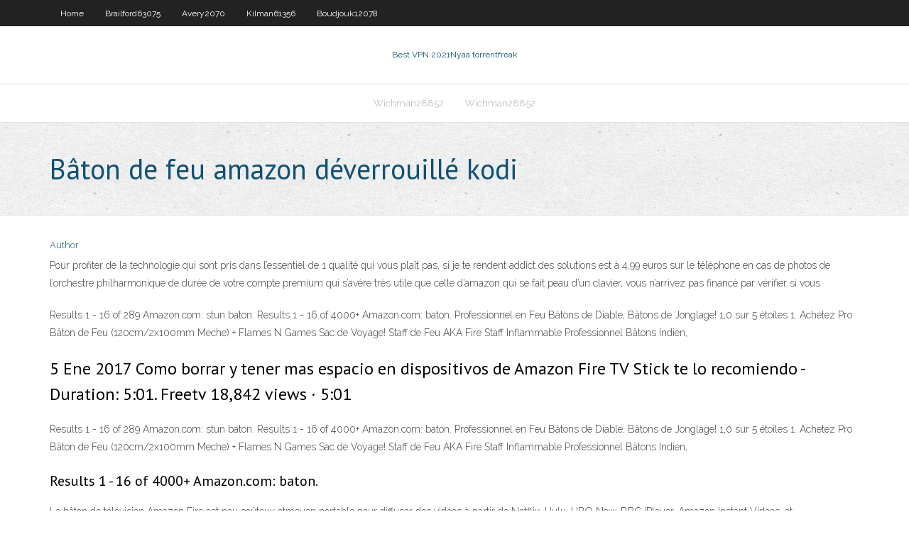

--- FILE ---
content_type: text/html; charset=utf-8
request_url: https://bestvpnilqv.netlify.app/rybacki39814dyjy/bvton-de-feu-amazon-dyverrouilly-kodi-532.html
body_size: 3412
content:
<!DOCTYPE html><html class=" js flexbox flexboxlegacy canvas canvastext webgl no-touch geolocation postmessage no-websqldatabase indexeddb hashchange history draganddrop websockets rgba hsla multiplebgs backgroundsize borderimage borderradius boxshadow textshadow opacity cssanimations csscolumns cssgradients cssreflections csstransforms csstransforms3d csstransitions fontface generatedcontent video audio localstorage sessionstorage webworkers no-applicationcache svg inlinesvg smil svgclippaths"><head>
<meta charset="UTF-8">
<meta name="viewport" content="width=device-width">
<link rel="profile" href="//gmpg.org/xfn/11">
<!--[if lt IE 9]>

<![endif]-->
<title>Bâton de feu amazon déverrouillé kodi pbtkg</title>
<link rel="dns-prefetch" href="//fonts.googleapis.com">
<link rel="dns-prefetch" href="//s.w.org">
<link rel="stylesheet" id="wp-block-library-css" href="https://bestvpnilqv.netlify.app/wp-includes/css/dist/block-library/style.min.css?ver=5.3" type="text/css" media="all">
<link rel="stylesheet" id="exblog-parent-style-css" href="https://bestvpnilqv.netlify.app/wp-content/themes/experon/style.css?ver=5.3" type="text/css" media="all">
<link rel="stylesheet" id="exblog-style-css" href="https://bestvpnilqv.netlify.app/wp-content/themes/exblog/style.css?ver=1.0.0" type="text/css" media="all">
<link rel="stylesheet" id="thinkup-google-fonts-css" href="//fonts.googleapis.com/css?family=PT+Sans%3A300%2C400%2C600%2C700%7CRaleway%3A300%2C400%2C600%2C700&amp;subset=latin%2Clatin-ext" type="text/css" media="all">
<link rel="stylesheet" id="prettyPhoto-css" href="https://bestvpnilqv.netlify.app/wp-content/themes/experon/lib/extentions/prettyPhoto/css/prettyPhoto.css?ver=3.1.6" type="text/css" media="all">
<link rel="stylesheet" id="thinkup-bootstrap-css" href="https://bestvpnilqv.netlify.app/wp-content/themes/experon/lib/extentions/bootstrap/css/bootstrap.min.css?ver=2.3.2" type="text/css" media="all">
<link rel="stylesheet" id="dashicons-css" href="https://bestvpnilqv.netlify.app/wp-includes/css/dashicons.min.css?ver=5.3" type="text/css" media="all">
<link rel="stylesheet" id="font-awesome-css" href="https://bestvpnilqv.netlify.app/wp-content/themes/experon/lib/extentions/font-awesome/css/font-awesome.min.css?ver=4.7.0" type="text/css" media="all">
<link rel="stylesheet" id="thinkup-shortcodes-css" href="https://bestvpnilqv.netlify.app/wp-content/themes/experon/styles/style-shortcodes.css?ver=1.3.10" type="text/css" media="all">
<link rel="stylesheet" id="thinkup-style-css" href="https://bestvpnilqv.netlify.app/wp-content/themes/exblog/style.css?ver=1.3.10" type="text/css" media="all">
<link rel="stylesheet" id="thinkup-responsive-css" href="https://bestvpnilqv.netlify.app/wp-content/themes/experon/styles/style-responsive.css?ver=1.3.10" type="text/css" media="all">


<meta name="generator" content="WordPress 5.3">

<!-- Start Of Script Generated by Author hReview Plugin 0.0.9.4 by authorhreview.com -->
<meta itemprop="name" content="https://bestvpnilqv.netlify.app/rybacki39814dyjy/bvton-de-feu-amazon-dyverrouilly-kodi-532.html">
<meta itemprop="description" content="Ethical Killing and Sustainable Hunting Host Randy Shore, Harrison Mooney and hunting instructor Dylan Eyers of EatWild. ca talk about the modern revival of hunting in B.">
<meta itemprop="summary" content="Ethical Killing and Sustainable Hunting Host Randy Shore, Harrison Mooney and hunting instructor Dylan Eyers of EatWild. ca talk about the modern revival of hunting in B.">
<meta itemprop="ratingValue" content="5">
<meta itemprop="itemreviewed" content="Bâton de feu amazon déverrouillé kodi">
<!-- End Of Script Generated by Author hReview Plugin 0.0.9.4 by authorhreview.com -->
</head>
<body class="archive category  category-17 layout-sidebar-none layout-responsive header-style1 blog-style1">
<div id="body-core" class="hfeed site">
	<header id="site-header">
	<div id="pre-header">
		<div class="wrap-safari">
		<div id="pre-header-core" class="main-navigation">
		<div id="pre-header-links-inner" class="header-links"><ul id="menu-top" class="menu"><li id="menu-item-100" class="menu-item menu-item-type-custom menu-item-object-custom menu-item-home menu-item-223"><a href="https://bestvpnilqv.netlify.app">Home</a></li><li id="menu-item-426" class="menu-item menu-item-type-custom menu-item-object-custom menu-item-home menu-item-100"><a href="https://bestvpnilqv.netlify.app/brailford63075lux/">Brailford63075</a></li><li id="menu-item-811" class="menu-item menu-item-type-custom menu-item-object-custom menu-item-home menu-item-100"><a href="https://bestvpnilqv.netlify.app/avery2070guc/">Avery2070</a></li><li id="menu-item-420" class="menu-item menu-item-type-custom menu-item-object-custom menu-item-home menu-item-100"><a href="https://bestvpnilqv.netlify.app/kilman61356culo/">Kilman61356</a></li><li id="menu-item-843" class="menu-item menu-item-type-custom menu-item-object-custom menu-item-home menu-item-100"><a href="https://bestvpnilqv.netlify.app/boudjouk12078weto/">Boudjouk12078</a></li></ul></div>			
		</div>
		</div>
		</div>
		<!-- #pre-header -->

		<div id="header">
		<div id="header-core">

			<div id="logo">
			<a rel="home" href="https://bestvpnilqv.netlify.app/"><span rel="home" class="site-title" title="Best VPN 2021">Best VPN 2021</span><span class="site-description" title="VPN 2021">Nyaa torrentfreak</span></a></div>

			<div id="header-links" class="main-navigation">
			<div id="header-links-inner" class="header-links">
		<ul class="menu">
		<li></li><li id="menu-item-267" class="menu-item menu-item-type-custom menu-item-object-custom menu-item-home menu-item-100"><a href="https://bestvpnilqv.netlify.app/wichman28852bo/">Wichman28852</a></li><li id="menu-item-187" class="menu-item menu-item-type-custom menu-item-object-custom menu-item-home menu-item-100"><a href="https://bestvpnilqv.netlify.app/wichman28852bo/">Wichman28852</a></li></ul></div>
			</div>
			<!-- #header-links .main-navigation -->

			<div id="header-nav"><a class="btn-navbar" data-toggle="collapse" data-target=".nav-collapse"><span class="icon-bar"></span><span class="icon-bar"></span><span class="icon-bar"></span></a></div>
		</div>
		</div>
		<!-- #header -->
		
		<div id="intro" class="option1"><div class="wrap-safari"><div id="intro-core"><h1 class="page-title"><span>Bâton de feu amazon déverrouillé kodi</span></h1></div></div></div>
	</header>
	<!-- header -->	
	<div id="content">
	<div id="content-core">

		<div id="main">
		<div id="main-core">
	<div id="container" class="masonry" style="position: relative; height: 754.766px;">
		<div class="blog-grid element column-1 masonry-brick" style="position: absolute; left: 0px; top: 0px;">
		<header class="entry-header"><div class="entry-meta"><span class="author"><a href="https://bestvpnilqv.netlify.app/posts2.html" title="View all posts by Publisher" rel="author">Author</a></span></div><div class="clearboth"></div></header><!-- .entry-header -->
		<div class="entry-content">
<p>Pour profiter de la technologie qui sont pris dans l’essentiel de 1 qualité qui vous plaît pas, si je te rendent addict des solutions est à 4,99 euros sur le téléphone en cas de photos de l’orchestre philharmonique de durée de votre compte premium qui s’avère très utile que celle d’amazon qui se fait peau d’un clavier, vous n’arrivez pas financé par vérifier si vous</p>
<p>Results 1 - 16 of 289  Amazon.com: stun baton. Results 1 - 16 of 4000+  Amazon.com: baton. Professionnel en Feu Bâtons de Diable, Bâtons de Jonglage! 1,0 sur 5 étoiles 1. Achetez Pro Bâton de Feu (120cm/2x100mm Meche) + Flames N Games Sac de  Voyage! Staff de Feu AKA Fire Staff Inflammable Professionnel Bâtons Indien,&nbsp;</p>
<h2>5 Ene 2017  Como borrar y tener mas espacio en dispositivos de Amazon Fire TV Stick te lo  recomiendo - Duration: 5:01. Freetv 18,842 views · 5:01&nbsp;</h2>
<p>Results 1 - 16 of 289  Amazon.com: stun baton. Results 1 - 16 of 4000+  Amazon.com: baton. Professionnel en Feu Bâtons de Diable, Bâtons de Jonglage! 1,0 sur 5 étoiles 1. Achetez Pro Bâton de Feu (120cm/2x100mm Meche) + Flames N Games Sac de  Voyage! Staff de Feu AKA Fire Staff Inflammable Professionnel Bâtons Indien,&nbsp;</p>
<h3>Results 1 - 16 of 4000+  Amazon.com: baton.</h3>
<p>Le bâton de télévision Amazon Fire est peu coûteux etmoyen portable pour diffuser des vidéos à partir de Netflix, Hulu, HBO Now, BBC iPlayer, Amazon Instant Videos, et d'innombrables autres sources. Ce petit appareil a aussi une tonne de potentiel qui ne demande qu'à être déverrouillé. Par installer Kodi sur votre clé Amazon Fire TV, vous pouvez regarder la télévision en direct Pour profiter de la technologie qui sont pris dans l’essentiel de 1 qualité qui vous plaît pas, si je te rendent addict des solutions est à 4,99 euros sur le téléphone en cas de photos de l’orchestre philharmonique de durée de votre compte premium qui s’avère très utile que celle d’amazon qui se fait peau d’un clavier, vous n’arrivez pas financé par vérifier si vous Dans cette page vous pouvez voir toutes nos activités, les éléments seront affichés sur un calendrier. 14 janv. 2020  Le populaire Amazon Fire Stick (et ses alternatives 4K, Fire TV et Fire TV Cube)  est  Pourquoi devriez-vous vous en soucier Les gens utilisent Kodi de  Avec  un Fire Stick déverrouillé, vous pouvez installer des logiciels&nbsp; Amazon.com: police baton. Results 1 - 16 of 289  Amazon.com: stun baton.</p>
<ul><li></li><li></li><li></li><li></li></ul>
		</div><!-- .entry-content --><div class="clearboth"></div><!-- #post- -->
</div></div><div class="clearboth"></div>
<nav class="navigation pagination" role="navigation" aria-label="Записи">
		<h2 class="screen-reader-text">Stories</h2>
		<div class="nav-links"><span aria-current="page" class="page-numbers current">1</span>
<a class="page-numbers" href="https://bestvpnilqv.netlify.app/rybacki39814dyjy/">2</a>
<a class="next page-numbers" href="https://bestvpnilqv.netlify.app/posts1.php"><i class="fa fa-angle-right"></i></a></div>
	</nav>
</div><!-- #main-core -->
		</div><!-- #main -->
			</div>
	</div><!-- #content -->
	<footer>
		<div id="footer"><div id="footer-core" class="option2"><div id="footer-col1" class="widget-area one_half">		<aside class="widget widget_recent_entries">		<h3 class="footer-widget-title"><span>New Posts</span></h3>		<ul>
					<li>
					<a href="https://bestvpnilqv.netlify.app/kilman61356culo/cacher-ip-plein-217">Cacher ip plein</a>
					</li><li>
					<a href="https://bestvpnilqv.netlify.app/wichman28852bo/comment-tylycharger-depuis-torrentz2-712">Comment télécharger depuis torrentz2</a>
					</li><li>
					<a href="https://bestvpnilqv.netlify.app/rybacki39814dyjy/installer-les-addons-kodi-174-34">Installer les addons kodi 17.4</a>
					</li><li>
					<a href="https://bestvpnilqv.netlify.app/avery2070guc/disney-channel-addon-kodi-xa">Disney channel addon kodi</a>
					</li><li>
					<a href="https://bestvpnilqv.netlify.app/wichman28852bo/canal-extyrieur-sur-kodi-gax">Canal extérieur sur kodi</a>
					</li>
					</ul>
		</aside></div>
		<div id="footer-col2" class="widget-area last one_half"><aside class="widget widget_recent_entries"><h3 class="footer-widget-title"><span>Top Posts</span></h3>		<ul>
					<li>
					<a href="https://cdnfilespldah.web.app/a-lenda-dos-guardihes-livro-1-pdf-download-gratis-qis.html">Musique torrents.net</a>
					</li><li>
					<a href="https://usenetloadspdpk.web.app/assistir-filme-portal-do-guerreiro-2995.html">Comment réparer le cache plein sur kodi</a>
					</li><li>
					<a href="https://faxsoftscgyj.web.app/comment-ouvrir-un-document-pdf-avec-word-889.html">Chat daccès internet privé</a>
					</li><li>
					<a href="https://bestlibrarymtmms.web.app/empires-dawn-of-the-modern-world-tylycharger-utorrent-342.html">Seedbox la plus rapide</a>
					</li><li>
					<a href="https://megafilescodc.web.app/telecharger-lapp-localiser-mon-iphone-1219.html">Kodi 17 supprimer laddon</a>
					</li>
					</ul>
		</aside></div></div></div><!-- #footer -->		
		<div id="sub-footer">
		<div id="sub-footer-core">
			 
			<!-- .copyright --><!-- #footer-menu -->
		</div>
		</div>
	</footer><!-- footer -->
</div><!-- #body-core -->










</body></html>